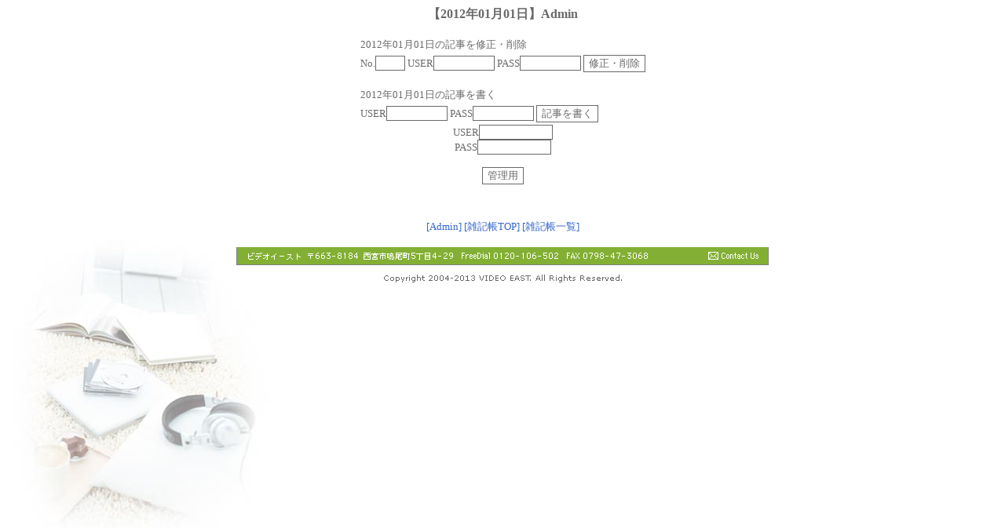

--- FILE ---
content_type: text/html
request_url: http://www.videoeast.net/diary_cgi/spl1_diary.cgi?action=admin_enter&year=2012&month=01&day=01&cat=30
body_size: 6175
content:
<HTML>
<HEAD>
<META HTTP-EQUIV="Content-Type" CONTENT="text/html;charset=EUC-JP">
<TITLE>【2012年01月01日】Admin</TITLE>
<STYLE TYPE="text/css"><!--
BODY,TABLE,TR,TD,TH {font-size:10pt;}
input,textarea,select{border-left:1px solid Dimgray;
border-right:1px solid Dimgray;
border-top:1px solid Dimgray;
border-bottom:1px solid Dimgray;
font-size:13px;color:Dimgray;background-color: transparent; }
BODY{
 background-attachment: fixed;
 background-position: left bottom;
 background-repeat: no-repeat
}
--></style>
</HEAD><BODY BGCOLOR="#ffffff" TEXT="dimgray" BACKGROUND="http://www.videoeast.net/diary_cgi/veast_diary_dimg/bg02.jpg" LINK="#3366CC" ALINK="#3366CC" VLINK="#3366CC">
<script language="JavaScript">
<!--
function MM_openBrWindow(theURL,winName,features) { //v2.0
  window.open(theURL,winName,features);
}

function MM_swapImgRestore() { //v3.0
  var i,x,a=document.MM_sr; for(i=0;a&&i<a.length&&(x=a[i])&&x.oSrc;i++) x.src=x.oSrc;
}

function MM_preloadImages() { //v3.0
  var d=document; if(d.images){ if(!d.MM_p) d.MM_p=new Array();
    var i,j=d.MM_p.length,a=MM_preloadImages.arguments; for(i=0; i<a.length; i++)
    if (a[i].indexOf("#")!=0){ d.MM_p[j]=new Image; d.MM_p[j++].src=a[i];}}
}

function MM_findObj(n, d) { //v4.01
  var p,i,x;  if(!d) d=document; if((p=n.indexOf("?"))>0&&parent.frames.length) {
    d=parent.frames[n.substring(p+1)].document; n=n.substring(0,p);}
  if(!(x=d[n])&&d.all) x=d.all[n]; for (i=0;!x&&i<d.forms.length;i++) x=d.forms[i][n];
  for(i=0;!x&&d.layers&&i<d.layers.length;i++) x=MM_findObj(n,d.layers[i].document);
  if(!x && d.getElementById) x=d.getElementById(n); return x;
}

function MM_swapImage() { //v3.0
  var i,j=0,x,a=MM_swapImage.arguments; document.MM_sr=new Array; for(i=0;i<(a.length-2);i+=3)
   if ((x=MM_findObj(a[i]))!=null){document.MM_sr[j++]=x; if(!x.oSrc) x.oSrc=x.src; x.src=a[i+2];}
}
//-->
</script>
<CENTER><H3>【2012年01月01日】Admin</H3></CENTER>
<CENTER><TABLE><TR><TD><FONT SIZE=2>2012年01月01日の記事を修正・削除</FONT></TD></TR>
<FORM METHOD="POST" ACTION="http://www.videoeast.net/diary_cgi/spl1_diary_a.cgi">
<INPUT TYPE="HIDDEN" NAME="cat" VALUE="30">
<INPUT TYPE="HIDDEN" NAME="year" VALUE="2012">
<INPUT TYPE="HIDDEN" NAME="month" VALUE="01">
<INPUT TYPE="HIDDEN" NAME="day" VALUE="01">
<INPUT TYPE="HIDDEN" NAME="mark" VALUE="admin">
<INPUT TYPE="HIDDEN" NAME="action" VALUE="selectadmin">
<TR><TD><FONT SIZE=2>No.</FONT><INPUT TYPE="text" NAME="mynum" SIZE=3 maxlength=10>
<FONT SIZE=2>USER</FONT><INPUT TYPE="text" NAME="username" value="" size=8>
<FONT SIZE=2>PASS</FONT><INPUT TYPE="password" NAME="password" value="" size=8>
<INPUT TYPE="SUBMIT" VALUE="修正・削除" NAME="removearticle"><BR><BR></TD></TR></FORM>
<TR><TD><FONT SIZE=2>2012年01月01日の記事を書く</FONT></TD></TR>
<FORM METHOD="POST" ACTION="http://www.videoeast.net/diary_cgi/spl1_diary_a.cgi">
<INPUT TYPE="HIDDEN" NAME="cat" VALUE="30">
<INPUT TYPE="HIDDEN" NAME="year" VALUE="2012">
<INPUT TYPE="HIDDEN" NAME="month" VALUE="01">
<INPUT TYPE="HIDDEN" NAME="day" VALUE="01">
<INPUT TYPE="HIDDEN" NAME="mark" VALUE="admin">
<INPUT TYPE="HIDDEN" NAME="action" VALUE="selectadmin">
<TR>
<TD><FONT SIZE=2>USER</FONT><INPUT TYPE="text" NAME="username" value="" size=8>
<FONT SIZE=2>PASS</FONT><INPUT TYPE="password" NAME="password" value="" size=8>
<INPUT TYPE="SUBMIT" VALUE="記事を書く" NAME="write_article"></TD></TR></FORM>
</TABLE></CENTER></FORM>
<FORM METHOD="POST" ACTION="http://www.videoeast.net/diary_cgi/spl1_diary_a.cgi">
<INPUT TYPE="HIDDEN" NAME="cat" VALUE="30">
<INPUT TYPE="HIDDEN" NAME="action" VALUE="admin">
<INPUT TYPE="HIDDEN" NAME="year" VALUE="2012">
<INPUT TYPE="HIDDEN" NAME="month" VALUE="01">
<INPUT TYPE="HIDDEN" NAME="day" VALUE="01">
<CENTER><FONT SIZE=-1>USER<INPUT TYPE="text" NAME="username" value="" size=10><BR>
PASS<INPUT TYPE="password" NAME="password" value="" size=10></FONT></CENTER>
<BR><CENTER><INPUT TYPE="SUBMIT" VALUE="管理用"></CENTER>
</FORM><BR>
<BR><CENTER>
<A HREF="http://www.videoeast.net/diary_cgi/spl1_diary_a.cgi?cat=30" TARGET=_top style="text-decoration:none"><FONT SIZE=2>[Admin]</FONT></A>
<A HREF="http://www.videoeast.net/diary_cgi/spl1_diary.cgi?cat=30" TARGET=_top style="text-decoration:none"><FONT SIZE=2>[雑記帳TOP]</FONT></A>
<A HREF="http://www.videoeast.net/diary_cgi/spl1_diary_admin.cgi?" TARGET=_top style="text-decoration:none"><FONT SIZE=2>[雑記帳一覧]</FONT></A></CENTER>
</CENTER>
<DIV ALIGN="right">
<FONT SIZE=2>　</FONT>
<BR><CENTER><CENTER>
<table width="678" border="0" cellspacing="0" cellpadding="0">
<tr>
<td align="center"><img src="../s_img/spacer.gif" width="1" height="1"></td>
</tr>
</table>
<table width="678" border="0" cellspacing="0" cellpadding="0">
<tr>
<td bgcolor="#808080"><img src="../s_img/spacer.gif" width="1" height="1"></td>
<td bgcolor="#83B034"><table width="676" border="0" cellspacing="0" cellpadding="0">
<tr bgcolor="#83B034">
<td bgcolor="#83B034"><img src="../s_img/address.gif" alt="ビデオイースト  〒663-8184  西宮市鳴尾町5丁目4-29　FreeDial 0120-106-502　FAX 0798-47-3068" name="address" width="583" height="22" id="address"></td>
<td align="right" bgcolor="#83B034"><a href="mailto:info@videoeast.net?subject=お問い合せ、サンプル請求、資料請求といったタイトルをここに記入してください&body=ご用件とお名前、よみがな、ご住所、メールアドレス、ご結婚日、その他ご意見等がありましたらご記入ください。"><img src="../s_img/contact_bt.gif" alt="Contact Us" name="contact" width="76" height="22" border="0" id="contact"></a></td>
</tr>
</table></td>
<td bgcolor="#808080"><img src="../s_img/spacer.gif" width="1" height="1"></td>
</tr>
<tr bgcolor="#808080">
<td><img src="../s_img/spacer.gif" width="1" height="1"></td>
<td><img src="../s_img/spacer.gif" width="676" height="1"></td>
<td><img src="../s_img/spacer.gif" width="1" height="1"></td>
</tr>
</table>
<table width="678" border="0" cellspacing="0" cellpadding="0">
<tr>
<td align="center"><img src="../s_img/spacer.gif" width="12" height="12"></td>
</tr>
<tr>
<td align="center"><img src="../s_img/copyright.gif" alt="Copyright" name="Copyright" width="303" height="10" id="Copyright"></td>
</tr>
</table>
</center></CENTER></BODY></HTML>
